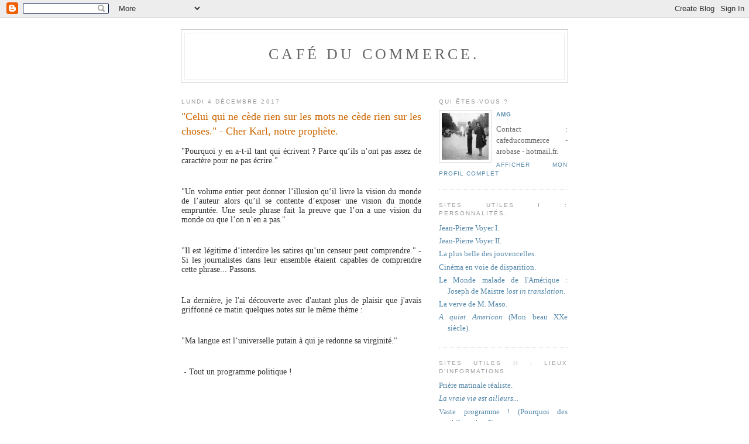

--- FILE ---
content_type: text/html; charset=UTF-8
request_url: https://cafeducommerce.blogspot.com/2017/12/celui-qui-ne-cede-rien-sur-les-mots-ne.html
body_size: 7088
content:
<!DOCTYPE html PUBLIC "-//W3C//DTD XHTML 1.0 Strict//EN" "http://www.w3.org/TR/xhtml1/DTD/xhtml1-strict.dtd">

<html xmlns="http://www.w3.org/1999/xhtml" xml:lang="en" lang="en">
<head>
  <title>CAFÉ DU COMMERCE.: "Celui qui ne cède rien sur les mots ne cède rien sur les choses." - Cher Karl, notre prophète. </title>

  <script type="text/javascript">(function() { (function(){function b(g){this.t={};this.tick=function(h,m,f){var n=f!=void 0?f:(new Date).getTime();this.t[h]=[n,m];if(f==void 0)try{window.console.timeStamp("CSI/"+h)}catch(q){}};this.getStartTickTime=function(){return this.t.start[0]};this.tick("start",null,g)}var a;if(window.performance)var e=(a=window.performance.timing)&&a.responseStart;var p=e>0?new b(e):new b;window.jstiming={Timer:b,load:p};if(a){var c=a.navigationStart;c>0&&e>=c&&(window.jstiming.srt=e-c)}if(a){var d=window.jstiming.load;
c>0&&e>=c&&(d.tick("_wtsrt",void 0,c),d.tick("wtsrt_","_wtsrt",e),d.tick("tbsd_","wtsrt_"))}try{a=null,window.chrome&&window.chrome.csi&&(a=Math.floor(window.chrome.csi().pageT),d&&c>0&&(d.tick("_tbnd",void 0,window.chrome.csi().startE),d.tick("tbnd_","_tbnd",c))),a==null&&window.gtbExternal&&(a=window.gtbExternal.pageT()),a==null&&window.external&&(a=window.external.pageT,d&&c>0&&(d.tick("_tbnd",void 0,window.external.startE),d.tick("tbnd_","_tbnd",c))),a&&(window.jstiming.pt=a)}catch(g){}})();window.tickAboveFold=function(b){var a=0;if(b.offsetParent){do a+=b.offsetTop;while(b=b.offsetParent)}b=a;b<=750&&window.jstiming.load.tick("aft")};var k=!1;function l(){k||(k=!0,window.jstiming.load.tick("firstScrollTime"))}window.addEventListener?window.addEventListener("scroll",l,!1):window.attachEvent("onscroll",l);
 })();</script><script type="text/javascript">function a(){var b=window.location.href,c=b.split("?");switch(c.length){case 1:return b+"?m=1";case 2:return c[1].search("(^|&)m=")>=0?null:b+"&m=1";default:return null}}var d=navigator.userAgent;if(d.indexOf("Mobile")!=-1&&d.indexOf("WebKit")!=-1&&d.indexOf("iPad")==-1||d.indexOf("Opera Mini")!=-1||d.indexOf("IEMobile")!=-1){var e=a();e&&window.location.replace(e)};
</script><meta http-equiv="Content-Type" content="text/html; charset=UTF-8" />
<meta name="generator" content="Blogger" />
<link rel="icon" type="image/vnd.microsoft.icon" href="https://www.blogger.com/favicon.ico"/>
<link rel="alternate" type="application/atom+xml" title="CAFÉ DU COMMERCE. - Atom" href="https://cafeducommerce.blogspot.com/feeds/posts/default" />
<link rel="alternate" type="application/rss+xml" title="CAFÉ DU COMMERCE. - RSS" href="https://cafeducommerce.blogspot.com/feeds/posts/default?alt=rss" />
<link rel="service.post" type="application/atom+xml" title="CAFÉ DU COMMERCE. - Atom" href="https://www.blogger.com/feeds/10698272/posts/default" />
<link rel="alternate" type="application/atom+xml" title="CAFÉ DU COMMERCE. - Atom" href="https://cafeducommerce.blogspot.com/feeds/6975573983537078796/comments/default" />
<link rel="stylesheet" type="text/css" href="https://www.blogger.com/static/v1/v-css/1601750677-blog_controls.css"/>
<link rel="stylesheet" type="text/css" href="https://www.blogger.com/dyn-css/authorization.css?targetBlogID=10698272&zx=165f60a7-acbd-4d14-a9fe-29c5ef730bc1"/>


  <style type="text/css">
/*
-----------------------------------------------
Blogger Template Style
Name:     Minima
Designer: Douglas Bowman
URL:      www.stopdesign.com
Date:     26 Feb 2004
----------------------------------------------- */


body {
  background:#fff;
  margin:0;
  padding:40px 20px;
  font:x-small Georgia,Serif;
  text-align:center;
  color:#333;
  font-size/* */:/**/small;
  font-size: /**/small;
  }
a:link {
  color:#58a;
  text-decoration:none;
  }
a:visited {
  color:#969;
  text-decoration:none;
  }
a:hover {
  color:#c60;
  text-decoration:underline;
  }
a img {
  border-width:0;
  }


/* Header
----------------------------------------------- */
@media all {
  #header {
    width:660px;
    margin:0 auto 10px;
    border:1px solid #ccc;
    }
  }
@media handheld {
  #header {
    width:90%;
    }
  }
#blog-title {
  margin:5px 5px 0;
  padding:20px 20px .25em;
  border:1px solid #eee;
  border-width:1px 1px 0;
  font-size:200%;
  line-height:1.2em;
  font-weight:normal;
  color:#666;
  text-transform:uppercase;
  letter-spacing:.2em;
  }
#blog-title a {
  color:#666;
  text-decoration:none;
  }
#blog-title a:hover {
  color:#c60;
  }
#description {
  margin:0 5px 5px;
  padding:0 20px 20px;
  border:1px solid #eee;
  border-width:0 1px 1px;
  max-width:700px;
  font:78%/1.4em "Trebuchet MS",Trebuchet,Arial,Verdana,Sans-serif;
  text-transform:uppercase;
  letter-spacing:.2em;
  color:#999;
  }


/* Content
----------------------------------------------- */
@media all {
  #content {
    width:660px;
    margin:0 auto;
    padding:0;
    text-align:justify;
    }
  #main {
    width:410px;
    float:left;
    }
  #sidebar {
    width:220px;
    float:right;
    }
  }
@media handheld {
  #content {
    width:90%;
    }
  #main {
    width:100%;
    float:none;
    }
  #sidebar {
    width:100%;
    float:none;
    }
  }

/* Headings
----------------------------------------------- */
h2 {
  margin:1.5em 0 .75em;
  font:78%/1.4em "Trebuchet MS",Trebuchet,Arial,Verdana,Sans-serif;
  text-transform:uppercase;
  letter-spacing:.2em;
  color:#999;
  }


/* Posts
----------------------------------------------- */
@media all {
  .date-header {
    margin:1.5em 0 .5em;
    }
  .post {
    margin:.5em 0 1.5em;
    border-bottom:1px dotted #ccc;
    padding-bottom:1.5em;
    }
  }
@media handheld {
  .date-header {
    padding:0 1.5em 0 1.5em;
    }
  .post {
    padding:0 1.5em 0 1.5em;
    }
  }
.post-title {
  margin:.25em 0 0;
  padding:0 0 4px;
  font-size:140%;
  font-weight:normal;
  line-height:1.4em;
  color:#c60;
  }
.post-title a, .post-title a:visited, .post-title strong {
  display:block;
  text-decoration:none;
  color:#c60;
  font-weight:normal;
  }
.post-title strong, .post-title a:hover {
  color:#333;
  }
.post div {
  margin:0 0 .75em;
  line-height:1.6em;
  }
p.post-footer {
  margin:-.25em 0 0;
  color:#ccc;
  }
.post-footer em, .comment-link {
  font:78%/1.4em "Trebuchet MS",Trebuchet,Arial,Verdana,Sans-serif;
  text-transform:uppercase;
  letter-spacing:.1em;
  }
.post-footer em {
  font-style:normal;
  color:#999;
  margin-right:.6em;
  }
.comment-link {
  margin-left:.6em;
  }
.post img {
  padding:4px;
  border:1px solid #ddd;
  }
.post blockquote {
  margin:1em 20px;
  }
.post blockquote p {
  margin:.75em 0;
  }


/* Comments
----------------------------------------------- */
#comments h4 {
  margin:1em 0;
  font:bold 78%/1.6em "Trebuchet MS",Trebuchet,Arial,Verdana,Sans-serif;
  text-transform:uppercase;
  letter-spacing:.2em;
  color:#999;
  }
#comments h4 strong {
  font-size:130%;
  }
#comments-block {
  margin:1em 0 1.5em;
  line-height:1.6em;
  }
#comments-block dt {
  margin:.5em 0;
  }
#comments-block dd {
  margin:.25em 0 0;
  }
#comments-block dd.comment-timestamp {
  margin:-.25em 0 2em;
  font:78%/1.4em "Trebuchet MS",Trebuchet,Arial,Verdana,Sans-serif;
  text-transform:uppercase;
  letter-spacing:.1em;
  }
#comments-block dd p {
  margin:0 0 .75em;
  }
.deleted-comment {
  font-style:italic;
  color:gray;
  }


/* Sidebar Content
----------------------------------------------- */
#sidebar ul {
  margin:0 0 1.5em;
  padding:0 0 1.5em;
  border-bottom:1px dotted #ccc;
  list-style:none;
  }
#sidebar li {
  margin:0;
  padding:0 0 .25em 15px;
  text-indent:-15px;
  line-height:1.5em;
  }
#sidebar p {
  color:#666;
  line-height:1.5em;
  }


/* Profile
----------------------------------------------- */
#profile-container {
  margin:0 0 1.5em;
  border-bottom:1px dotted #ccc;
  padding-bottom:1.5em;
  }
.profile-datablock {
  margin:.5em 0 .5em;
  }
.profile-img {
  display:inline;
  }
.profile-img img {
  float:left;
  padding:4px;
  border:1px solid #ddd;
  margin:0 8px 3px 0;
  }
.profile-data {
  margin:0;
  font:bold 78%/1.6em "Trebuchet MS",Trebuchet,Arial,Verdana,Sans-serif;
  text-transform:uppercase;
  letter-spacing:.1em;
  }
.profile-data strong {
  display:none;
  }
.profile-textblock {
  margin:0 0 .5em;
  }
.profile-link {
  margin:0;
  font:78%/1.4em "Trebuchet MS",Trebuchet,Arial,Verdana,Sans-serif;
  text-transform:uppercase;
  letter-spacing:.1em;
  }


/* Footer
----------------------------------------------- */
#footer {
  width:660px;
  clear:both;
  margin:0 auto;
  }
#footer hr {
  display:none;
  }
#footer p {
  margin:0;
  padding-top:15px;
  font:78%/1.6em "Trebuchet MS",Trebuchet,Verdana,Sans-serif;
  text-transform:uppercase;
  letter-spacing:.1em;
  }
  </style>

<script type="text/javascript" src="//www.haloscan.com/load/cafeducommerce/"></script>
<meta name='google-adsense-platform-account' content='ca-host-pub-1556223355139109'/>
<meta name='google-adsense-platform-domain' content='blogspot.com'/>
<!-- --><style type="text/css">@import url(//www.blogger.com/static/v1/v-css/navbar/3334278262-classic.css);
div.b-mobile {display:none;}
</style>

</head>

<body><script type="text/javascript">
    function setAttributeOnload(object, attribute, val) {
      if(window.addEventListener) {
        window.addEventListener('load',
          function(){ object[attribute] = val; }, false);
      } else {
        window.attachEvent('onload', function(){ object[attribute] = val; });
      }
    }
  </script>
<div id="navbar-iframe-container"></div>
<script type="text/javascript" src="https://apis.google.com/js/platform.js"></script>
<script type="text/javascript">
      gapi.load("gapi.iframes:gapi.iframes.style.bubble", function() {
        if (gapi.iframes && gapi.iframes.getContext) {
          gapi.iframes.getContext().openChild({
              url: 'https://www.blogger.com/navbar/10698272?origin\x3dhttps://cafeducommerce.blogspot.com',
              where: document.getElementById("navbar-iframe-container"),
              id: "navbar-iframe"
          });
        }
      });
    </script>

<div id="header">

  <h1 id="blog-title">
    <a href="http://cafeducommerce.blogspot.com/">
	CAFÉ DU COMMERCE.
	</a>
  </h1>
  <p id="description"></p>

</div>

<!-- Begin #content -->
<div id="content">


<!-- Begin #main -->
<div id="main"><div id="main2">



    
  <h2 class="date-header">lundi 4 décembre 2017</h2>
  

  
     
  <!-- Begin .post -->
  <div class="post"><a name="6975573983537078796"></a>
         
    <h3 class="post-title">
	 
	 "Celui qui ne cède rien sur les mots ne cède rien sur les choses." - Cher Karl, notre prophète. 
	 
    </h3>
    

	         <div class="post-body">
	<div>
      <div style="clear:both;"></div><div style="font-family: &quot;Times New Roman&quot;; font-size: 14px; font-stretch: normal; line-height: normal; text-align: justify;">
"Pourquoi y en a-t-il tant qui écrivent ? Parce qu’ils n’ont pas assez de caractère pour ne pas écrire."</div>
<div style="font-family: &quot;Times New Roman&quot;; font-size: 14px; font-stretch: normal; line-height: normal; text-align: justify;">
<br /></div>
<div style="font-family: &quot;Times New Roman&quot;; font-size: 14px; font-stretch: normal; line-height: normal; text-align: justify;">
"Un volume entier peut donner l’illusion qu’il livre la vision du monde de l’auteur alors qu’il se contente d’exposer une vision du monde empruntée. Une seule phrase fait la preuve que l’on a une vision du monde ou que l’on n’en a pas."</div>
<div style="font-family: &quot;Times New Roman&quot;; font-size: 14px; font-stretch: normal; line-height: normal; text-align: justify;">
<br /></div>
<div style="font-family: &quot;Times New Roman&quot;; font-size: 14px; font-stretch: normal; line-height: normal; text-align: justify;">
"Il est légitime d’interdire les satires qu’un censeur peut comprendre." - Si les journalistes dans leur ensemble étaient capables de comprendre cette phrase... Passons.&nbsp;</div>
<div style="font-family: &quot;Times New Roman&quot;; font-size: 14px; font-stretch: normal; line-height: normal; text-align: justify;">
<br /></div>
<div style="font-family: &quot;Times New Roman&quot;; font-size: 14px; font-stretch: normal; line-height: normal; text-align: justify;">
La dernière, je l'ai découverte avec d'autant plus de plaisir que j'avais griffonné ce matin quelques notes sur le même thème :&nbsp;</div>
<div style="font-family: &quot;Times New Roman&quot;; font-size: 14px; font-stretch: normal; line-height: normal; text-align: justify;">
<br /></div>
<div style="font-family: &quot;Times New Roman&quot;; font-size: 14px; font-stretch: normal; line-height: normal; text-align: justify;">
"Ma langue est l’universelle putain à qui je redonne sa virginité."&nbsp;</div>
<div style="font-family: &quot;Times New Roman&quot;; font-size: 14px; font-stretch: normal; line-height: normal; text-align: justify;">
<br /></div>
<div style="font-family: &quot;Times New Roman&quot;; font-size: 14px; font-stretch: normal; line-height: normal; text-align: justify;">
&nbsp;- Tout un programme politique !&nbsp;</div>
<div style="font-family: &quot;Times New Roman&quot;; font-size: 14px; font-stretch: normal; line-height: normal; text-align: justify;">
<br /></div>
<div style="font-family: &quot;Times New Roman&quot;; font-size: 14px; font-stretch: normal; line-height: normal; text-align: justify;">
<br /></div>
<div style="clear:both; padding-bottom:0.25em"></div>
    </div>
    </div>
    
    <p class="post-footer">
      <em>posted by AMG  at <a href="http://cafeducommerce.blogspot.com/2017/12/celui-qui-ne-cede-rien-sur-les-mots-ne.html" title="permanent link">lundi, décembre 04, 2017</a></em>
        <span class="item-action"><a href="https://www.blogger.com/email-post/10698272/6975573983537078796" title="Envoyer l'article par e-mail"><img class="icon-action" alt="" src="https://resources.blogblog.com/img/icon18_email.gif" height="13" width="18"/></a></span><span class="item-control blog-admin pid-1822003377"><a style="border:none;" href="https://www.blogger.com/post-edit.g?blogID=10698272&postID=6975573983537078796&from=pencil" title="Modifier l'article"><img class="icon-action" alt="" src="https://resources.blogblog.com/img/icon18_edit_allbkg.gif" height="18" width="18"></a></span>
    </p>
  
  </div>
  <!-- End .post -->
  
  
  
  <!-- Begin #comments -->
 
  <div id="comments">

	

<a class="comment-link" href="http://www.haloscan.com/comments/cafeducommerce/6975573983537078796/" title="Comment" onclick="HaloScan('6975573983537078796'); return false;"><script type="text/javascript">postCount('6975573983537078796'); </script></a> | <a class="comment-link" href="http://www.haloscan.com/tb/cafeducommerce/6975573983537078796/" title="Trackback" onclick="HaloScanTB('6975573983537078796'); return false;"><script type="text/javascript">postCountTB('6975573983537078796'); </script></a>
<!-- Trackback autodiscovery code
<rdf:RDF xmlns:rdf="http://www.w3.org/1999/02/22-rdf-syntax-ns#"
	 xmlns:dc="http://purl.org/dc/elements/1.1/"
	 xmlns:trackback="http://madskills.com/public/xml/rss/module/trackback/">
<rdf:Description
	 rdf:about="http://cafeducommerce.blogspot.com/2017/12/celui-qui-ne-cede-rien-sur-les-mots-ne.html"
	 dc:identifier="http://cafeducommerce.blogspot.com/2017/12/celui-qui-ne-cede-rien-sur-les-mots-ne.html"
	 dc:title=""Celui qui ne cède rien sur les mots ne cède rien sur les choses." - Cher Karl, notre prophète. "
	 trackback:ping="http://haloscan.com/tb/cafeducommerce/6975573983537078796" />
</rdf:RDF>
-->

	    
    


		<p class="comment-timestamp">
	<a href="http://cafeducommerce.blogspot.com/"><< Home</a>
    </p>
    </div>



  <!-- End #comments -->


</div></div>
<!-- End #main -->







<!-- Begin #sidebar -->


<div id="sidebar"><div id="sidebar2">
  
  
  <!-- Begin #profile-container -->

   <div id="profile-container"><h2 class="sidebar-title">Qui êtes-vous ?</h2>
<dl class="profile-datablock"><dt class="profile-img"><a href="https://www.blogger.com/profile/06069712751819000786"><img src="//blogger.googleusercontent.com/img/b/R29vZ2xl/AVvXsEhJCVgydG89ginT2NeVhC1-CCtvhfs-g7eAgovjazhrLhiw3kYikiAio-gEcDQsUslw6DFMLzpn5qtz3COdLbkg7Jd1d8OFeoZi9EX7m-Rtb0s1abW5RFiV9m0eA5FhBjI/s220/Travers%C3%A9e+de+Paris.jpg" width="80" height="80" alt="Ma photo"></a></dt>
<dd class="profile-data"><strong>Nom :</strong> <a rel="author" href="https://www.blogger.com/profile/06069712751819000786"> AMG  </a></dd>
</dl>
<p class="profile-textblock">Contact : cafeducommerce - arobase - hotmail.fr.</p>
<p class="profile-link"><a rel="author" href="https://www.blogger.com/profile/06069712751819000786">Afficher mon profil complet</a></p></div>
   
  <!-- End #profile -->
 
  <p>

<h2>Sites utiles I : Personnalités.</h2>
<ul>
<li><a href="http://leuven.pagesperso-orange.fr/noc-blot-12.htm" target="_blank" >Jean-Pierre Voyer I.</a></li>
<li><a href="http://perso.wanadoo.fr/leuven/index.htm" target="_blank" >Jean-Pierre Voyer II.</a></li>
<li><a href="http://etoilepointetoile.blogspot.com/" target="_blank">La plus belle des jouvencelles.</a></li>
<li><a href="http://cinematique.blogspirit.com/" target="_blank">Cinéma en voie de disparition.</a></li>
<li><a href="http://www.dedefensa.org/"target="_blank" >Le Monde malade de l'Amérique : Joseph de Maistre <I>lost in translation</I>.</a></li>
<li><a href="http://pierrecormary.blogspirit.com/"target="_blank">La verve de M. Maso.</a></li>
<li><a href="http://tsutpen.blogspot.com/" target="_blank" ><I>A quiet American</I> (Mon beau XXe siècle). </a></li>
</ul>

</p>

<p>
<h2>Sites utiles II : Lieux d'informations.</h2>
<ul>
<li><a href="http://www.lequipe.fr/"target="_blank">Prière matinale réaliste.</a>
<li><a href="http://images.google.com/hosted/life" target="_blank" ><I>La vraie vie est ailleurs... </I></a></li>
<li><a href="http://www.philosophie-en-france.net/Bibliotheque.htm"target="_blank" >Vaste programme ! (Pourquoi des philosophes ?)</a></li>
<li><a href="http://classiques.uqac.ca/classiques/"target="_blank" >Vive le Québec libre ! (Sociologues de tous les pays...)</a></li>
<li><a href="http://www.journaldumauss.net/"target="_blank">Commencer une carrière de professeur... (Fonctionnaires maussiens : actualité.)</a></li>
<li><a href="http://www.revuedumauss.com/"target="_blank">Commencer une carrière de professeur... (Fonctionnaires maussiens : archives.)</a></li>
<li><a href="http://dac-opac-pret.paris.fr/cyberpac/accueil.asp"target="_blank">Paris libéré ! (Tu sais c'est pas si facile...)</a></li>
<li><a href="http://www.lescharlots.com/"target="_blank" >Les Français parlent aux Français.</a></li>
</ul>

</p>

<p>

<li><a href="http://twitter.com/ACafeducommerce"target="_blank" >Comptoir Twitter.</a></li>

</p>


<h2>Principaux textes, du plus récent au plus ancien.</h2>
<ul>
<li><a href="http://cafeducommerce.blogspot.com/2006/09/prsentation.html"target="_blank">Présentation générale.</a></li>
<li><a href="http://cafeducommerce.blogspot.com/2007/12/terminologie.html"target="_blank">Eléments de terminologie.</a></li>
<li><a href="http://cafeducommerce.blogspot.com/2009/10/vincent-francois-paul-et-les-juifs.html"target="_blank">Hypothèses sur la structure logique de l'antisémitisme : L. Rebatet, L. Bloy, R. W. Fassbinder...</a></li>
<li><a href="http://cafeducommerce.blogspot.com/2008/12/sarkozy-mon-amour-iii-une-lgre.html"target="_blank">Nicolas Sarkozy en quelques mots.</a></li>
<li><a href="http://cafeducommerce.blogspot.com/2008/10/tous-les-autres-sappellent-meyer-ou-la.html"target="_blank">Sport, mondialisation, échanges entre cultures : R. Guénon, R. Musil, C. Lévi-Strauss, M. Sahlins, C. Baudelaire...</a></li>
<li><a href="http://cafeducommerce.blogspot.com/2006/08/sociologies-ajouts-le-18-et-le-2108.html"target="_blank">La modernité : M. Weber, P. Bouretz, L. Dumont, F. Dostoievski, V. Descombes, R. Nisbet...</a></li>
<li><a href="http://cafeducommerce.blogspot.com/2006/05/le-beurre-et-largent-du-beurre_10.html"target="_blank">Communautarismes <I>gay e altri.</I></a></li>
<li><a href="http://cafeducommerce.blogspot.com/2006/03/pas-de-libert-pour-les-amis-de-la.html"target="_blank">Pas de liberté (B. Constant).</a></li>
<li><a href="http://cafeducommerce.blogspot.com/2005/10/bon-samaritain_27.html"target="_blank">Bon Samaritain (E. Chouard, J. Rancière).</a></li>
<li><a href="http://cafeducommerce.blogspot.com/2005/10/aprs-leurope-la-france.html"target="_blank">Après l'Europe, la France (E. Chouard, T. de la Hosseraye).</a></li>
<li><a href="http://cafeducommerce.blogspot.com/2005/09/isral-palestine-cest-simple.html"target="_blank">Israël-Palestine, c'est simple.</a></li>
<li><a href="http://cafeducommerce.blogspot.com/2005_07_01_cafeducommerce_archive.html"target="_blank">Points de repère (J.-P. Voyer, A. Badiou).</a></li>
</ul>
<h2>Ajouts récents.</h2>
<ul>
<li><a href="http://cafeducommerce.blogspot.com/2012/02/egalite-et-reconciliation.html">Laurent James Samouraï.</a></li>
</ul>
</p>

<h2 class="sidebar-title">Previous Posts.</h2>
    <ul id="recently">
    
        <li><a href="http://cafeducommerce.blogspot.com/2017/12/qui-navance-pas-recule-qui-stagne-creve.html">Qui n&#39;avance pas recule. Qui stagne cr&egrave;ve.</a></li>
     
        <li><a href="http://cafeducommerce.blogspot.com/2017/12/pince-mi-et-pince-moi-sont-dans-un.html">Pince-mi et Pince-moi sont dans un bateau.</a></li>
     
        <li><a href="http://cafeducommerce.blogspot.com/2017/12/ecrit-en-1913.html">&Eacute;crit en 1913.</a></li>
     
        <li><a href="http://cafeducommerce.blogspot.com/2017/11/suite-directe-de-la-citation-dhier.html">Suite directe de la citation d&#39;hier.</a></li>
     
        <li><a href="http://cafeducommerce.blogspot.com/2017/11/il-ne-faut-donc-pas-ecouter-les-gens.html">Il ne faut donc pas &eacute;couter les gens qui, sous pr&eacute;...</a></li>
     
        <li><a href="http://cafeducommerce.blogspot.com/2017/11/il-y-des-inegalites.html">Il y a des in&eacute;galit&eacute;s.</a></li>
     
        <li><a href="http://cafeducommerce.blogspot.com/2017/11/dieu-et-chesterton-sont-specistes-ils.html">Dieu (et Chesterton) sont sp&eacute;cistes. Ils ont &eacute;vide...</a></li>
     
        <li><a href="http://cafeducommerce.blogspot.com/2017/11/abel-reprend-la-main.html">Abel reprend la main.</a></li>
     
        <li><a href="http://cafeducommerce.blogspot.com/2017/11/un-petit-nouveau-mon-comptoir.html">Un petit nouveau &agrave; mon comptoir.</a></li>
     
        <li><a href="http://cafeducommerce.blogspot.com/2017/11/des-rapports-de-la-nature-et-de-la.html">Des rapports de la nature et de la culture. - Abel...</a></li>
     
  </ul>
    

      <p id="powered-by"><a href="//www.blogger.com"><img src="https://lh3.googleusercontent.com/blogger_img_proxy/AEn0k_upE-i5lRe2JMl5km-zHuic-rQP0xoqEGkYEwwN3eT6Pt7IoB5TSADwZcdunxSzx1YBHLfhsGVuRugJLkHjuoVYZNl9OHZOyUS1XVjTx6CK=s0-d" alt="Powered by Blogger"></a></p>
  
  <!--
  <p>This is a paragraph of text that could go in the sidebar.</p>
  -->
  


</div></div>
<!-- End #sidebar -->


</div>
<!-- End #content -->



<!-- Begin #footer -->
<div id="footer"><hr />
  <p><!--This is an optional footer. If you want text here, place it inside these tags, and remove this comment. -->&nbsp;</p>

</div>
<!-- End #footer -->



</body>
</html>